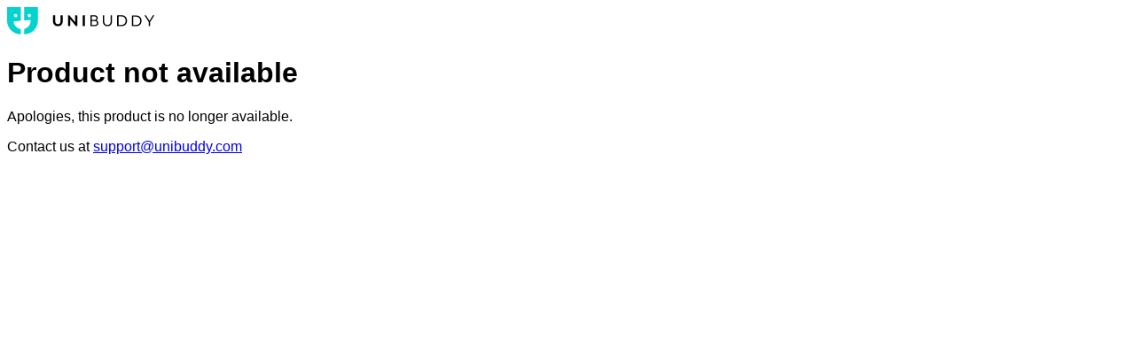

--- FILE ---
content_type: text/html
request_url: https://events.unibuddy.co/oxford-brookes-university/virtual/64e357e26de18d00281441d4/s/663b54daaa602100286511d1
body_size: 2323
content:

    <!DOCTYPE html>
    <html lang="en">
    <head>
        <meta charset="UTF-8">
        <meta name="viewport" content="width=device-width, initial-scale=1.0">
        <title>Product not available</title>
        <style>
        body {
          font-family: Favorit Pro, Helvetica, sans-serif, Apple Color Emoji, Segoe UI Emoji;
      }
        </style>
    </head>
    <body>
        <div class="container">
            <svg width="166" height="31" viewBox="0 0 166 31" fill="none" xmlns="http://www.w3.org/2000/svg" title="Unibuddy logo"><g clip-path="url(#clip0_9_19)"><path d="M51.7773 16.1233V9.92201C51.7773 9.44111 52.0311 9.18799 52.5134 9.18799H53.6048C54.0616 9.18799 54.3155 9.44111 54.3155 9.92201V16.2245C54.3155 18.0723 55.5084 19.3378 57.285 19.3378C59.0617 19.3378 60.2546 18.0723 60.2546 16.2245V9.92201C60.2546 9.44111 60.5085 9.18799 60.9907 9.18799H62.006C62.4628 9.18799 62.742 9.44111 62.742 9.92201V16.1233C62.742 19.4137 60.5592 21.5905 57.3105 21.5905C53.9855 21.6158 51.7773 19.4137 51.7773 16.1233ZM79.2399 10.0232V20.8312C79.2399 21.388 78.8589 21.6158 78.4019 21.6158H78.25C77.8185 21.6158 77.5141 21.3627 77.1585 20.9324L71.1429 13.7187V20.7806C71.1429 21.2615 70.8895 21.5399 70.4325 21.5399H69.3666C68.9096 21.5399 68.6307 21.2615 68.6307 20.7806V9.97263C68.6307 9.41577 69.0111 9.18799 69.4681 9.18799H69.62C70.0515 9.18799 70.3566 9.44111 70.7114 9.8714L76.7271 17.0851V10.0232C76.7271 9.54233 76.9811 9.28921 77.4374 9.28921H78.504C78.9859 9.28921 79.2399 9.54233 79.2399 10.0232ZM85.3315 20.8312V9.92201C85.3315 9.44111 85.5849 9.18799 86.0674 9.18799H87.1589C87.6407 9.18799 87.8692 9.46638 87.8692 9.92201V20.8312C87.8692 21.3121 87.6159 21.5905 87.1589 21.5905H86.0674C85.6104 21.6158 85.3315 21.3121 85.3315 20.8312ZM102.971 18.1735C102.971 20.249 101.169 21.6158 98.4536 21.6158H94.4434C94.0878 21.6158 93.8849 21.388 93.8849 21.0337V9.77011C93.8849 9.41577 94.0878 9.18799 94.4434 9.18799H98.1236C100.814 9.18799 102.26 10.327 102.26 12.5038C102.26 13.744 101.55 14.5793 100.661 15.0855C102.057 15.5411 102.971 16.6548 102.971 18.1735ZM95.4327 10.5041V14.6046H98.2499C99.8495 14.6046 100.738 13.8705 100.738 12.5544C100.738 11.1876 99.8743 10.4789 98.2499 10.4789H95.4327V10.5041ZM101.423 18.0469C101.423 16.7054 100.357 15.8196 98.758 15.8196H95.4327V20.2743H98.4025C100.382 20.2743 101.423 19.515 101.423 18.0469ZM108.073 16.5282V9.74484C108.073 9.3905 108.25 9.18799 108.606 9.18799H109.063C109.393 9.18799 109.596 9.3905 109.596 9.74484V16.5282C109.596 18.7303 111.042 20.2237 113.2 20.2237C115.382 20.2237 116.804 18.7303 116.804 16.5282V9.74484C116.804 9.3905 116.982 9.18799 117.337 9.18799H117.794C118.124 9.18799 118.302 9.3905 118.302 9.74484V16.5282C118.302 19.5656 116.271 21.5905 113.225 21.5905C110.129 21.6158 108.073 19.5656 108.073 16.5282ZM124.088 21.0337V9.77011C124.088 9.41577 124.291 9.18799 124.647 9.18799H128.86C132.718 9.18799 135.256 11.6685 135.256 15.3893C135.256 19.1353 132.718 21.6158 128.86 21.6158H124.647C124.291 21.6158 124.088 21.3627 124.088 21.0337ZM128.86 20.249C131.83 20.249 133.733 18.3254 133.733 15.3893C133.733 12.4532 131.83 10.5295 128.86 10.5295H125.637V20.2237H128.86V20.249ZM140.739 21.0337V10.0486C140.739 9.69423 140.942 9.49172 141.297 9.49172H145.409C149.165 9.49172 151.652 11.9216 151.652 15.5158C151.652 19.1606 149.165 21.5905 145.409 21.5905H141.297C140.942 21.6158 140.739 21.388 140.739 21.0337ZM145.383 20.2743C148.276 20.2743 150.129 18.4013 150.129 15.5411C150.129 12.6809 148.251 10.8079 145.383 10.8079H142.236V20.2743H145.383ZM165.866 9.69423L161.323 16.8826V21.0337C161.323 21.388 161.144 21.6158 160.79 21.6158H160.307C159.977 21.6158 159.774 21.388 159.774 21.0337V16.9332L155.18 9.69423C155.002 9.44111 155.18 9.18799 155.51 9.18799H156.145C156.475 9.18799 156.678 9.36516 156.881 9.7195L160.561 15.5917L164.216 9.7195C164.419 9.36516 164.622 9.18799 164.952 9.18799H165.536C165.84 9.18799 166.018 9.44111 165.866 9.69423Z" fill="currentColor"></path><path d="M19.2643 0V15.1362L26.5487 14.5033C26.9802 19.3125 23.8076 23.5901 19.2643 24.7038V30.7532C27.7924 30.7532 34.6961 23.8685 34.6961 15.3639V0H19.2643ZM25.0512 11.5166C23.9852 11.5166 23.1223 10.656 23.1223 9.59295C23.1223 8.52992 23.9852 7.66933 25.0512 7.66933C26.1172 7.66933 26.9802 8.52992 26.9802 9.59295C26.9802 10.656 26.1172 11.5166 25.0512 11.5166ZM7.28438 16.1739L15.4318 15.4652V0H0V15.3893C0 23.8939 6.90365 30.7786 15.4318 30.7786V24.9063C11.117 24.1976 7.6651 20.7046 7.28438 16.1739ZM9.64487 7.66933C10.7108 7.66933 11.5738 8.52992 11.5738 9.59295C11.5738 10.656 10.7108 11.5166 9.64487 11.5166C8.57884 11.5166 7.71591 10.656 7.71591 9.59295C7.71591 8.52992 8.57884 7.66933 9.64487 7.66933Z" fill="#01D4CF"></path></g><defs><clipPath id="clip0_9_19"><rect width="166" height="31" fill="white"></rect></clipPath></defs></svg>
            <h1>Product not available</h1>
            <p>Apologies, this product is no longer available.</p>
            <p class="contact">
                Contact us at <a href="mailto:support@unibuddy.com">support@unibuddy.com</a>
            </p>
        </div>
    <script defer src="https://static.cloudflareinsights.com/beacon.min.js/vcd15cbe7772f49c399c6a5babf22c1241717689176015" integrity="sha512-ZpsOmlRQV6y907TI0dKBHq9Md29nnaEIPlkf84rnaERnq6zvWvPUqr2ft8M1aS28oN72PdrCzSjY4U6VaAw1EQ==" data-cf-beacon='{"version":"2024.11.0","token":"0903a89538b04867a33d3668660a1ca7","r":1,"server_timing":{"name":{"cfCacheStatus":true,"cfEdge":true,"cfExtPri":true,"cfL4":true,"cfOrigin":true,"cfSpeedBrain":true},"location_startswith":null}}' crossorigin="anonymous"></script>
</body>
    </html>
    